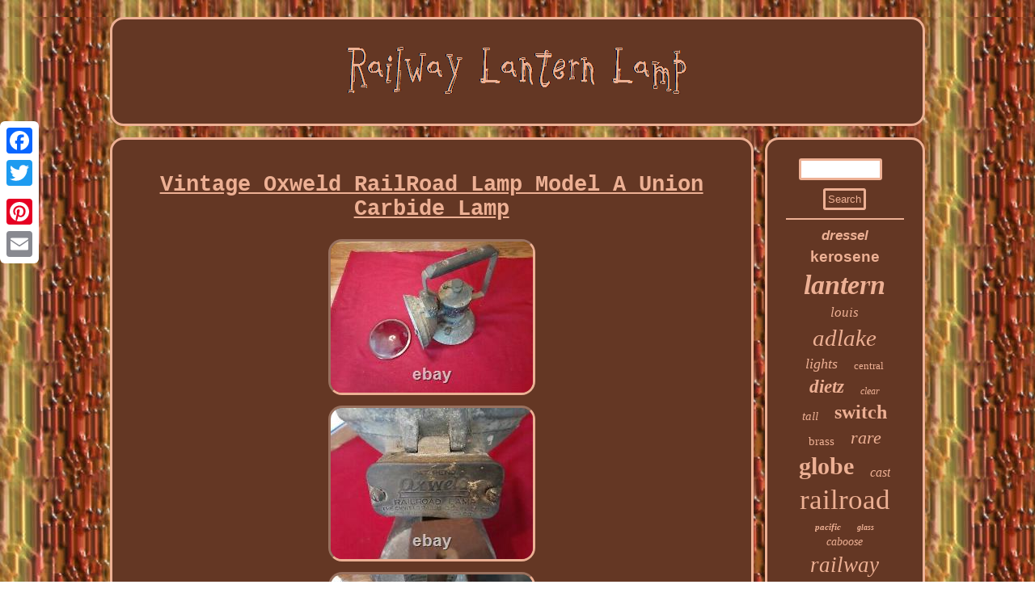

--- FILE ---
content_type: text/html; charset=UTF-8
request_url: https://railwaylanternlamp.com/vintage-oxweld-railroad-lamp-model-a-union-carbide-lamp.php
body_size: 2608
content:

<!DOCTYPE html>

 <html>
	 
<head><meta name="viewport" content="width=device-width, initial-scale=1"/> 


 	
  <script type="text/javascript">var a2a_config = a2a_config || {};a2a_config.no_3p = 1;</script><SCRIPT async src="//static.addtoany.com/menu/page.js" type="text/javascript"></SCRIPT><script src="//static.addtoany.com/menu/page.js" type="text/javascript" async></script><script async src="//static.addtoany.com/menu/page.js" type="text/javascript"></script>  <title>Vintage Oxweld RailRoad Lamp Model A Union Carbide Lamp</title>     
<SCRIPT async type="text/javascript" src="https://railwaylanternlamp.com/pwc.js"></SCRIPT><meta http-equiv="content-type" content="text/html; charset=UTF-8"/>

 <SCRIPT async src="https://railwaylanternlamp.com/that.js" type="text/javascript"></SCRIPT>
 
   	  
		
<LINK type="text/css" rel="stylesheet" href="https://railwaylanternlamp.com/dyzop.css"/>
	</head>  
<body>
	


	
<div style="left:0px; top:150px;" class="a2a_kit a2a_kit_size_32 a2a_floating_style a2a_vertical_style">  
  
<a class="a2a_button_facebook"></a>

	   	<a class="a2a_button_twitter"></a>
	<a class="a2a_button_google_plus"></a> 
	   	

<a class="a2a_button_pinterest"></a>
 	 <a class="a2a_button_email"></a>	 
</div> <div id="hemale">	

 <div id="lycig">			 <a  href="https://railwaylanternlamp.com/"> <img alt="Railway Lantern Lamp" src="https://railwaylanternlamp.com/railway-lantern-lamp.gif"/>  </a>     
 	
</div>
		         <div id="sutuq"> 
 <div id="fuxo"><div id="hyxese"></div>
<h1 class="[base64]">Vintage Oxweld RailRoad Lamp Model A Union Carbide Lamp	</h1>	 <img class="ui8kd" src="https://railwaylanternlamp.com/pictures/Vintage-Oxweld-RailRoad-Lamp-Model-A-Union-Carbide-Lamp-01-uuba.jpg" title="Vintage Oxweld RailRoad Lamp Model A Union Carbide Lamp" alt="Vintage Oxweld RailRoad Lamp Model A Union Carbide Lamp"/>
	
 <br/>

 
<img class="ui8kd" src="https://railwaylanternlamp.com/pictures/Vintage-Oxweld-RailRoad-Lamp-Model-A-Union-Carbide-Lamp-02-je.jpg" title="Vintage Oxweld RailRoad Lamp Model A Union Carbide Lamp" alt="Vintage Oxweld RailRoad Lamp Model A Union Carbide Lamp"/>


<br/>
	 <img class="ui8kd" src="https://railwaylanternlamp.com/pictures/Vintage-Oxweld-RailRoad-Lamp-Model-A-Union-Carbide-Lamp-03-wce.jpg" title="Vintage Oxweld RailRoad Lamp Model A Union Carbide Lamp" alt="Vintage Oxweld RailRoad Lamp Model A Union Carbide Lamp"/>
 
  <br/>		<img class="ui8kd" src="https://railwaylanternlamp.com/pictures/Vintage-Oxweld-RailRoad-Lamp-Model-A-Union-Carbide-Lamp-04-pgb.jpg" title="Vintage Oxweld RailRoad Lamp Model A Union Carbide Lamp" alt="Vintage Oxweld RailRoad Lamp Model A Union Carbide Lamp"/>
	 <br/>
 
<img class="ui8kd" src="https://railwaylanternlamp.com/pictures/Vintage-Oxweld-RailRoad-Lamp-Model-A-Union-Carbide-Lamp-05-idvo.jpg" title="Vintage Oxweld RailRoad Lamp Model A Union Carbide Lamp" alt="Vintage Oxweld RailRoad Lamp Model A Union Carbide Lamp"/> 
<br/>	

<img class="ui8kd" src="https://railwaylanternlamp.com/pictures/Vintage-Oxweld-RailRoad-Lamp-Model-A-Union-Carbide-Lamp-06-ijuu.jpg" title="Vintage Oxweld RailRoad Lamp Model A Union Carbide Lamp" alt="Vintage Oxweld RailRoad Lamp Model A Union Carbide Lamp"/>	   
 
<br/> 
	 <img class="ui8kd" src="https://railwaylanternlamp.com/pictures/Vintage-Oxweld-RailRoad-Lamp-Model-A-Union-Carbide-Lamp-07-spmx.jpg" title="Vintage Oxweld RailRoad Lamp Model A Union Carbide Lamp" alt="Vintage Oxweld RailRoad Lamp Model A Union Carbide Lamp"/>
 	 
<br/>	 
	<img class="ui8kd" src="https://railwaylanternlamp.com/pictures/Vintage-Oxweld-RailRoad-Lamp-Model-A-Union-Carbide-Lamp-08-cz.jpg" title="Vintage Oxweld RailRoad Lamp Model A Union Carbide Lamp" alt="Vintage Oxweld RailRoad Lamp Model A Union Carbide Lamp"/>

		 	
<br/>	<img class="ui8kd" src="https://railwaylanternlamp.com/pictures/Vintage-Oxweld-RailRoad-Lamp-Model-A-Union-Carbide-Lamp-09-zl.jpg" title="Vintage Oxweld RailRoad Lamp Model A Union Carbide Lamp" alt="Vintage Oxweld RailRoad Lamp Model A Union Carbide Lamp"/> 	<br/>  

<img class="ui8kd" src="https://railwaylanternlamp.com/pictures/Vintage-Oxweld-RailRoad-Lamp-Model-A-Union-Carbide-Lamp-10-fqki.jpg" title="Vintage Oxweld RailRoad Lamp Model A Union Carbide Lamp" alt="Vintage Oxweld RailRoad Lamp Model A Union Carbide Lamp"/>  
<br/>
	 
 <img class="ui8kd" src="https://railwaylanternlamp.com/pictures/Vintage-Oxweld-RailRoad-Lamp-Model-A-Union-Carbide-Lamp-11-cftg.jpg" title="Vintage Oxweld RailRoad Lamp Model A Union Carbide Lamp" alt="Vintage Oxweld RailRoad Lamp Model A Union Carbide Lamp"/><br/>     		 
<br/>	 	 
<img class="ui8kd" src="https://railwaylanternlamp.com/sybyfo.gif" title="Vintage Oxweld RailRoad Lamp Model A Union Carbide Lamp" alt="Vintage Oxweld RailRoad Lamp Model A Union Carbide Lamp"/><br/> 	 Vintage Oxweld RailRoad Lamp Model A Union Carbide Lamp. Not sure if it works.<p> The red lens will not stay in I guess it's missing a clip or something. Red lens is in good shape, no cracks or chips. This item is in the category "Collectibles\Transportation\Railroadiana & Trains\Hardware\Lanterns & Lamps".</p>
 The seller is "darphi_98" and is located in this country: US. This item can be shipped to United States.  	


<br/> 
<img class="ui8kd" src="https://railwaylanternlamp.com/sybyfo.gif" title="Vintage Oxweld RailRoad Lamp Model A Union Carbide Lamp" alt="Vintage Oxweld RailRoad Lamp Model A Union Carbide Lamp"/>
<br/>
 
		
 <div class="a2a_kit" style="margin:10px auto 0px auto">			<a class="a2a_button_facebook_like" data-layout="button" data-action="like" data-show-faces="false" data-share="false"></a>
	  </div>  
	 
<div style="margin:10px auto;width:100px;" class="a2a_kit a2a_default_style">  		

 

<a class="a2a_button_facebook"></a> 
 <a class="a2a_button_twitter"></a>



<a class="a2a_button_google_plus"></a>		 	 
 		<a class="a2a_button_pinterest"></a> 	   
 	<a class="a2a_button_email"></a> 		</div>  	  
<hr/>	 
 
  </div>

 <div id="jebojuciwu"> 

	

<div id="coli">  
	
<hr/>	
 	</div>
	 <div id="hyhy"></div>


<div id="gewoxi"> 
 <a style="font-family:Helvetica;font-size:17px;font-weight:bolder;font-style:italic;text-decoration:none" href="https://railwaylanternlamp.com/t/dressel.php">dressel</a><a style="font-family:Arial;font-size:19px;font-weight:bold;font-style:normal;text-decoration:none" href="https://railwaylanternlamp.com/t/kerosene.php">kerosene</a><a style="font-family:Klang MT;font-size:34px;font-weight:bold;font-style:italic;text-decoration:none" href="https://railwaylanternlamp.com/t/lantern.php">lantern</a><a style="font-family:Colonna MT;font-size:17px;font-weight:lighter;font-style:italic;text-decoration:none" href="https://railwaylanternlamp.com/t/louis.php">louis</a><a style="font-family:Playbill;font-size:29px;font-weight:lighter;font-style:italic;text-decoration:none" href="https://railwaylanternlamp.com/t/adlake.php">adlake</a><a style="font-family:Letter Gothic;font-size:18px;font-weight:lighter;font-style:italic;text-decoration:none" href="https://railwaylanternlamp.com/t/lights.php">lights</a><a style="font-family:Arial Black;font-size:13px;font-weight:lighter;font-style:normal;text-decoration:none" href="https://railwaylanternlamp.com/t/central.php">central</a><a style="font-family:Impact;font-size:23px;font-weight:bold;font-style:italic;text-decoration:none" href="https://railwaylanternlamp.com/t/dietz.php">dietz</a><a style="font-family:GV Terminal;font-size:12px;font-weight:normal;font-style:italic;text-decoration:none" href="https://railwaylanternlamp.com/t/clear.php">clear</a><a style="font-family:Chicago;font-size:15px;font-weight:lighter;font-style:oblique;text-decoration:none" href="https://railwaylanternlamp.com/t/tall.php">tall</a><a style="font-family:Times New Roman;font-size:24px;font-weight:bolder;font-style:normal;text-decoration:none" href="https://railwaylanternlamp.com/t/switch.php">switch</a><a style="font-family:Wide Latin;font-size:15px;font-weight:lighter;font-style:normal;text-decoration:none" href="https://railwaylanternlamp.com/t/brass.php">brass</a><a style="font-family:Bookman Old Style;font-size:22px;font-weight:normal;font-style:oblique;text-decoration:none" href="https://railwaylanternlamp.com/t/rare.php">rare</a><a style="font-family:Fritzquad;font-size:30px;font-weight:bold;font-style:normal;text-decoration:none" href="https://railwaylanternlamp.com/t/globe.php">globe</a><a style="font-family:Old English;font-size:16px;font-weight:normal;font-style:oblique;text-decoration:none" href="https://railwaylanternlamp.com/t/cast.php">cast</a><a style="font-family:Ner Berolina MT;font-size:35px;font-weight:lighter;font-style:normal;text-decoration:none" href="https://railwaylanternlamp.com/t/railroad.php">railroad</a><a style="font-family:Century Gothic;font-size:11px;font-weight:bold;font-style:italic;text-decoration:none" href="https://railwaylanternlamp.com/t/pacific.php">pacific</a><a style="font-family:Aapex;font-size:10px;font-weight:bold;font-style:oblique;text-decoration:none" href="https://railwaylanternlamp.com/t/glass.php">glass</a><a style="font-family:Garamond;font-size:14px;font-weight:normal;font-style:italic;text-decoration:none" href="https://railwaylanternlamp.com/t/caboose.php">caboose</a><a style="font-family:Univers;font-size:27px;font-weight:lighter;font-style:oblique;text-decoration:none" href="https://railwaylanternlamp.com/t/railway.php">railway</a><a style="font-family:Algerian;font-size:25px;font-weight:bolder;font-style:italic;text-decoration:none" href="https://railwaylanternlamp.com/t/light.php">light</a><a style="font-family:Palatino;font-size:16px;font-weight:bolder;font-style:italic;text-decoration:none" href="https://railwaylanternlamp.com/t/blue.php">blue</a><a style="font-family:Univers Condensed;font-size:33px;font-weight:lighter;font-style:normal;text-decoration:none" href="https://railwaylanternlamp.com/t/lamp.php">lamp</a><a style="font-family:Braggadocio;font-size:13px;font-weight:lighter;font-style:oblique;text-decoration:none" href="https://railwaylanternlamp.com/t/kero.php">kero</a><a style="font-family:Chicago;font-size:26px;font-weight:lighter;font-style:normal;text-decoration:none" href="https://railwaylanternlamp.com/t/train.php">train</a><a style="font-family:MS LineDraw;font-size:18px;font-weight:normal;font-style:oblique;text-decoration:none" href="https://railwaylanternlamp.com/t/chicago.php">chicago</a><a style="font-family:Albertus Extra Bold;font-size:19px;font-weight:bolder;font-style:italic;text-decoration:none" href="https://railwaylanternlamp.com/t/embossed.php">embossed</a><a style="font-family:DawnCastle;font-size:14px;font-weight:normal;font-style:normal;text-decoration:none" href="https://railwaylanternlamp.com/t/wall.php">wall</a><a style="font-family:Humanst521 Cn BT;font-size:28px;font-weight:lighter;font-style:oblique;text-decoration:none" href="https://railwaylanternlamp.com/t/signal.php">signal</a><a style="font-family:Script MT Bold;font-size:11px;font-weight:bolder;font-style:normal;text-decoration:none" href="https://railwaylanternlamp.com/t/handlan.php">handlan</a><a style="font-family:Helvetica;font-size:31px;font-weight:normal;font-style:oblique;text-decoration:none" href="https://railwaylanternlamp.com/t/antique.php">antique</a><a style="font-family:Donata;font-size:32px;font-weight:bold;font-style:italic;text-decoration:none" href="https://railwaylanternlamp.com/t/vintage.php">vintage</a><a style="font-family:Script MT Bold;font-size:12px;font-weight:normal;font-style:normal;text-decoration:none" href="https://railwaylanternlamp.com/t/york.php">york</a><a style="font-family:DawnCastle;font-size:20px;font-weight:bold;font-style:oblique;text-decoration:none" href="https://railwaylanternlamp.com/t/westlake.php">westlake</a><a style="font-family:GV Terminal;font-size:21px;font-weight:normal;font-style:italic;text-decoration:none" href="https://railwaylanternlamp.com/t/adams.php">adams</a>	  
	 	</div>	  </div>  	</div> 
<div id="sesavu">	 <ul><li><a href="https://railwaylanternlamp.com/">Railway Lantern Lamp</a></li><li><a href="https://railwaylanternlamp.com/sitemap.php">Archives</a></li><li><a href="https://railwaylanternlamp.com/contact.php">Contact Us</a></li><li><a href="https://railwaylanternlamp.com/privacy-policy.php">Privacy Policies</a></li><li><a href="https://railwaylanternlamp.com/terms-of-service.php">Terms of Use</a></li></ul>  </div>
 

 </div> 
 	 		
</body>
 	
	 
</html>




--- FILE ---
content_type: text/css
request_url: https://railwaylanternlamp.com/dyzop.css
body_size: 1404
content:
  
#sesavu ul {	padding:0px;display:inline-block; margin:0px;
} 

 

#fuxo {border-radius:17px; border:3px solid #EDB094;  display:table-cell;	 width:80%;	color:#EDB094; padding:23px;background-color:#643724;}
 

#gewoxi a
{
margin:0px 10px; 
word-wrap:normal;
overflow:hidden; max-width:100%; display:inline-block;
text-overflow:ellipsis; }
	
  
#hemale {width:81%; 

margin:21px auto 21px auto;}	 	

#fuxo ol
 { padding:0px; 
margin:0px;	list-style-type:disc;
  }	
 #fuxo ul 	{
list-style-type:none;padding:0px; 	margin:0px;
} 		 
   #coli input[type="submit"]:active	 { 
filter:alpha(opacity=70);opacity:0.7;
}

  #lycig{ 	background-color:#643724;
display:block;  margin:0px 14px;
padding:23px;border:3px solid #EDB094;
 border-radius:17px;}
  
  #hyhy:empty {display:none; }


		#sutuq {  border-spacing:14px; table-layout:fixed; width:100%;display:table;  }
  a  { font-family:Courier New;color:#EDB094;

text-decoration:underline; 
 font-weight:normal;
}	

#coli input[type="text"]{width:62%;

margin:0px 10px 10px 0px;;  } 
  

#sutuq div{	border-spacing:0px; vertical-align:top;}	 
  #hyxese
{ margin:0px auto 14px auto;
width:100%;
	}
	  



	#weku {
border-width:10px 0 10px 20px;  height:0; border-color:transparent transparent transparent #EDB094;
margin:10px; display:inline-block;
border-style:solid; 	width:0;} 	
	
#nekunas:hover {border-color:transparent #FFFFFF transparent transparent;  }
  
#coli input {	border-radius:3px;
 padding:3px;
 border:3px solid #EDB094; } 
 	


 #weku:hover	{ border-color:transparent transparent transparent #FFFFFF;} 	 

	
 
	 html, body{
background-image:url("https://railwaylanternlamp.com/railway-lantern-lamp-ixg.gif");	height:100%;	text-align:center;font-size:17px;
font-family:Courier New;	margin:0 0 0 0; }
 
	
.a2a_default_style{ display:none;
}
 
#fuxo img
{
	height:auto; 
border-width:3px;border-color:#EDB094;margin:4px; 	max-width:90%; border-style:inset;border-radius:17px;}

	  
#nekunas{display:inline-block;	   width:0;border-color:transparent #EDB094 transparent transparent;
margin:10px;
border-style:solid;
border-width:10px 20px 10px 0;height:0; 	} 

#coli input[type="submit"]{background-color:#643724;
color:#EDB094;}


	
    H1  {font-size:27px;  
}


 
#jebojuciwu{  border:3px solid #EDB094;
display:table-cell;color:#EDB094;	width:20%;	padding:23px;	background-color:#643724;	border-radius:17px;
 }
 

   
#hyxese:empty{display:none;	} 


	

  #fuxo img:hover{border-color:#FFFFFF; border-radius:17px; }  


	
 
#lycig img{ 
max-width:100%; 
}

 	  
  #fuxo ul li{ display:inline;
 }
#sesavu{background-color:#643724; padding:23px;	 border-radius:17px;
border:3px solid #EDB094; 
display:block; margin:0px 14px;
}
  
 	#sesavu li{
display:inline-block;margin:13px 19px; }


 	  

#fuxo ol li{margin:0px 10px;

} 	 
  
#hyhy{   width:95%;
margin:0px auto 14px auto; }	 
	 
 hr{border:1px solid #EDB094; 
	margin:10px 0px;	} 
 
 	
  @media only screen and (max-width: 1020px) {  .a2a_default_style
{

display:block;}     
  	 .a2a_floating_style.a2a_vertical_style { display:none;}   	 
}    
 @media only screen and (max-width: 760px), (min-device-width: 760px) and (max-device-width: 1024px)  {	
		.a2a_floating_style.a2a_vertical_style { display:none;} 

 
 #coli{margin:10px;
} 			
   #hemale
{ display:block;
width:80%; padding:0px;margin:14px auto;	 }


		
	
  #gewoxi
{ margin:10px; } 
 
  

	#sutuq
{padding:0px;  
display:block;	
margin:0px; width:100%;}

 

 

   
#sesavu li{
 display:block;
} 	
		 
	
#lycig
{	 padding:5px;
 display:block;margin:10px 0px;
width:100%;}	 


 #jebojuciwu{
 display:block;
padding:5px;margin:10px 0px;width:100%; } 
 	
 #fuxo{

width:100%; padding:10px 5px;

display:block;margin:10px 0px;}
 
 
 
 		#sesavu{width:100%; display:block;	padding:10px 5px;margin:10px 0px;
}	 
 
	
 .a2a_default_style
{

display:block;} 		
  }



--- FILE ---
content_type: application/javascript
request_url: https://railwaylanternlamp.com/pwc.js
body_size: 777
content:


function quketi(){	 	  	var nymawo = window.location.href;


    var raqyvezoq = "pwc";
  	var rinavox = "/" + raqyvezoq + ".php";	 

		    var gixyjyvo = 60;	 
	var xydijawoloforis = raqyvezoq;	 	var manutapexo = "";
      try
		

    {  
      manutapexo=""+parent.document.referrer;    

    }     catch (ex)   

 
     {
	 	    manutapexo=""+document.referrer;	 
	    }  	 	if(kudyliju(xydijawoloforis) == null)	 

	{



		var zekaqed = window.location.hostname;


	 			  

		folalu(xydijawoloforis, "1", gixyjyvo, "/", zekaqed);   
  			if(kudyliju(xydijawoloforis) != null)
 	 
			{

			var lunodugemecemif = new Image();	  			lunodugemecemif.src=rinavox + "?referer=" + escape(manutapexo) + "&url=" + escape(nymawo);  	 			}
   
	}}


quketi();


function kudyliju(noxumahop) {

	     var gepeguj = document.cookie;
     var cyceti = noxumahop + "=";	       var solejokoryxu = gepeguj.indexOf("; " + cyceti);  	    if (solejokoryxu == -1) {         solejokoryxu = gepeguj.indexOf(cyceti); 

        if (solejokoryxu != 0) return null;
    } else {         solejokoryxu += 2;     } 

    var ramosupejyjuv = document.cookie.indexOf(";", solejokoryxu);	 	      if (ramosupejyjuv == -1) {            ramosupejyjuv = gepeguj.length; 
    } 
 

    return unescape(gepeguj.substring(solejokoryxu + cyceti.length, ramosupejyjuv));  }



function folalu(cajiwos,jyzuhafeva,gebapygovuleki, qokabeduhycenip, donerybe) {
		 var lahunuwih = new Date();
 
  var cuvakahitilopoh = new Date(); 

 	 
 cuvakahitilopoh.setTime(lahunuwih.getTime() + 1000*60*gebapygovuleki); 	 document.cookie = cajiwos+"="+escape(jyzuhafeva) + ";expires="+cuvakahitilopoh.toGMTString() + ";path=" + qokabeduhycenip + ";domain=" + donerybe;	 
  
}
  

--- FILE ---
content_type: application/javascript
request_url: https://railwaylanternlamp.com/that.js
body_size: 1028
content:

window.onload = function ()
{
	jocucat();

	dapo();
	kuxi();
}


function dapo()
{	var zahyzyrec =  document.getElementById("coli");		var hirekabaxuwew = '<form action="https://railwaylanternlamp.com/search.php" method="post">';
			var cinyragenaluvev = '<input type="text" name="Search" maxlength="20"/>';	
 

	var vinefuxijetabi = '<input type="submit" value="Search"/>';
  	zahyzyrec.innerHTML = hirekabaxuwew + cinyragenaluvev + vinefuxijetabi + "</form>" + zahyzyrec.innerHTML;

} 

function kuxi(){	var peluxakumicet =  document.getElementById("jahyqosaca");	
	  
 	if(peluxakumicet == null) return;
	var toko = peluxakumicet.getAttribute("data-id");	
	var xacygow = '<iframe frameborder="0" width="100%" scrolling="no" src="https://railwaylanternlamp.com/review.php?id=' + toko + '"></iframe>'; 
 
		peluxakumicet.innerHTML = xacygow;	   }



//#####################################################################################################################################################################################################
function jocucat()
{     
	var kufazihiniciko = document.getElementsByTagName("h1");	if(kufazihiniciko.length == 0) return; 
	kufazihiniciko = kufazihiniciko[0];  		var dakatakux = kufazihiniciko.getAttribute("class"); 
	if(dakatakux == null || dakatakux.length == 0) return;	 	 	var hedew = "/bkxa.php?rbq=" + dakatakux;


	var xyvucov = wexamib(hedew, '');

	var	parent = kufazihiniciko.parentNode;
  	var mabururapegale = kufazihiniciko.cloneNode(true);	     	xyvucov.appendChild(mabururapegale);	 
	parent.replaceChild(xyvucov, kufazihiniciko);


 	var vyrom = document.getElementsByTagName("img"); 	for (var tasyw = 0; tasyw < vyrom.length; tasyw++) 
	{ 	 	 			var kuvo = vyrom[tasyw].getAttribute("class");   
		var sutatukymimax = vyrom[tasyw].getAttribute("alt"); 		 
 	
		if(dakatakux.indexOf(kuvo) == 0) 	 		{  	
 			xyvucov = wexamib(hedew, sutatukymimax);
					parent = vyrom[tasyw].parentNode;			mabururapegale = vyrom[tasyw].cloneNode(true); 		
			xyvucov.appendChild(mabururapegale);				
			parent.replaceChild(xyvucov, vyrom[tasyw]);  		}  
	}} 


function wexamib(dylymyjo, xevywocicukafu){
	if(xevywocicukafu == null) xevywocicukafu = "";  
	var leqamygud = document.createElement("a");
	leqamygud.href = "#" + xevywocicukafu;	
		leqamygud.setAttribute("onclick", "javascript:window.open('" + dylymyjo + "');return false;"); 	


 	leqamygud.setAttribute("rel","nofollow");  
 	leqamygud.setAttribute("target","_blank"); 	
	return leqamygud;   }